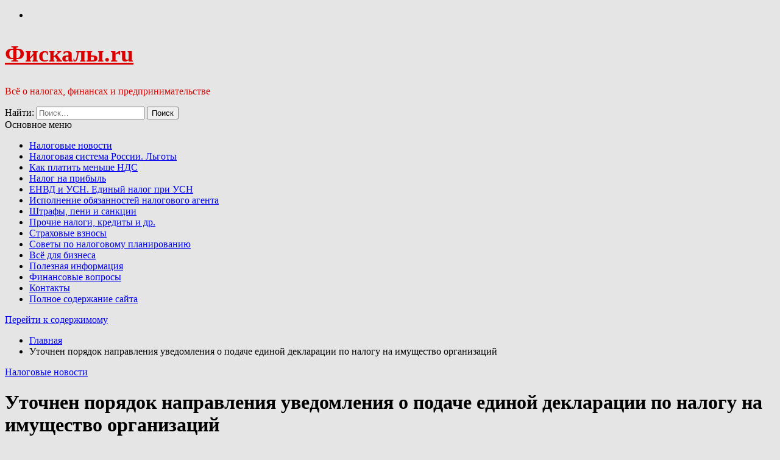

--- FILE ---
content_type: text/html; charset=UTF-8
request_url: https://fiscali.ru/ytochnen-poriadok-napravleniia-yvedomleniia-o-podache-edinoi-deklaracii-po-nalogy-na-imyshestvo-organizacii.html
body_size: 15433
content:
    <!doctype html>
<html lang="ru-RU">
    <head>
        <meta name="viewport" content="width=device-width, initial-scale=1">
        <meta name="rp15a10a34a7da4f97b068df869f48913e" content="878edcee46154253d8ff66aa8a2aa217" />
        <link rel="profile" href="https://gmpg.org/xfn/11">
                <style type="text/css">
                        .aside-panel .site-title a,
            .aside-panel .site-description {
                color: #db0000;
            }

                        html body,
            body button,
            body input,
            body select,
            body optgroup,
            body textarea {
                color: #000;
            }

                        body .trigger-icon .icon-bar {
                background: #000;
            }

                        body .site .inner-banner .header-image-overlay {
                background: #000;
            }

                        body .mailchimp-bgcolor {
                background: #000;
            }

                        body .site-title {
                font-size: 38px !important;
            }

                    </style>
        <meta name='robots' content='index, follow, max-image-preview:large, max-snippet:-1, max-video-preview:-1' />

	<!-- This site is optimized with the Yoast SEO plugin v21.5 - https://yoast.com/wordpress/plugins/seo/ -->
	<title>Уточнен порядок направления уведомления о подаче единой декларации по налогу на имущество организаций</title>
	<link rel="canonical" href="https://fiscali.ru/ytochnen-poriadok-napravleniia-yvedomleniia-o-podache-edinoi-deklaracii-po-nalogy-na-imyshestvo-organizacii.html" />
	<meta property="og:locale" content="ru_RU" />
	<meta property="og:type" content="article" />
	<meta property="og:title" content="Уточнен порядок направления уведомления о подаче единой декларации по налогу на имущество организаций" />
	<meta property="og:description" content="ФНС России опубликовала письмо с разъяснениями о порядке направления уведомления о подаче налоговой декларации по налогу на имущество организаций (письмо" />
	<meta property="og:url" content="https://fiscali.ru/ytochnen-poriadok-napravleniia-yvedomleniia-o-podache-edinoi-deklaracii-po-nalogy-na-imyshestvo-organizacii.html" />
	<meta property="og:site_name" content="Фискалы.ru" />
	<meta property="article:published_time" content="2020-02-01T02:23:19+00:00" />
	<meta name="author" content="Antonov" />
	<meta name="twitter:label1" content="Написано автором" />
	<meta name="twitter:data1" content="Antonov" />
	<script type="application/ld+json" class="yoast-schema-graph">{"@context":"https://schema.org","@graph":[{"@type":"WebPage","@id":"https://fiscali.ru/ytochnen-poriadok-napravleniia-yvedomleniia-o-podache-edinoi-deklaracii-po-nalogy-na-imyshestvo-organizacii.html","url":"https://fiscali.ru/ytochnen-poriadok-napravleniia-yvedomleniia-o-podache-edinoi-deklaracii-po-nalogy-na-imyshestvo-organizacii.html","name":"Уточнен порядок направления уведомления о подаче единой декларации по налогу на имущество организаций","isPartOf":{"@id":"https://fiscali.ru/#website"},"datePublished":"2020-02-01T02:23:19+00:00","dateModified":"2020-02-01T02:23:19+00:00","author":{"@id":"https://fiscali.ru/#/schema/person/f09f70d2c30dd9197d4b44a94ebe0e07"},"breadcrumb":{"@id":"https://fiscali.ru/ytochnen-poriadok-napravleniia-yvedomleniia-o-podache-edinoi-deklaracii-po-nalogy-na-imyshestvo-organizacii.html#breadcrumb"},"inLanguage":"ru-RU","potentialAction":[{"@type":"ReadAction","target":["https://fiscali.ru/ytochnen-poriadok-napravleniia-yvedomleniia-o-podache-edinoi-deklaracii-po-nalogy-na-imyshestvo-organizacii.html"]}]},{"@type":"BreadcrumbList","@id":"https://fiscali.ru/ytochnen-poriadok-napravleniia-yvedomleniia-o-podache-edinoi-deklaracii-po-nalogy-na-imyshestvo-organizacii.html#breadcrumb","itemListElement":[{"@type":"ListItem","position":1,"name":"Главное меню","item":"https://fiscali.ru/"},{"@type":"ListItem","position":2,"name":"Уточнен порядок направления уведомления о подаче единой декларации по налогу на имущество организаций"}]},{"@type":"WebSite","@id":"https://fiscali.ru/#website","url":"https://fiscali.ru/","name":"Фискалы.ru","description":"Всё о налогах, финансах и предпринимательстве","potentialAction":[{"@type":"SearchAction","target":{"@type":"EntryPoint","urlTemplate":"https://fiscali.ru/?s={search_term_string}"},"query-input":"required name=search_term_string"}],"inLanguage":"ru-RU"},{"@type":"Person","@id":"https://fiscali.ru/#/schema/person/f09f70d2c30dd9197d4b44a94ebe0e07","name":"Antonov","image":{"@type":"ImageObject","inLanguage":"ru-RU","@id":"https://fiscali.ru/#/schema/person/image/","url":"https://secure.gravatar.com/avatar/c4dfd9e73b4388786417d83dc7786f5f?s=96&d=monsterid&r=g","contentUrl":"https://secure.gravatar.com/avatar/c4dfd9e73b4388786417d83dc7786f5f?s=96&d=monsterid&r=g","caption":"Antonov"}}]}</script>
	<!-- / Yoast SEO plugin. -->


<link rel='dns-prefetch' href='//fonts.googleapis.com' />
<link rel="alternate" type="application/rss+xml" title="Фискалы.ru &raquo; Лента" href="https://fiscali.ru/feed" />
<link rel="alternate" type="application/rss+xml" title="Фискалы.ru &raquo; Лента комментариев" href="https://fiscali.ru/comments/feed" />
<script type="text/javascript">
/* <![CDATA[ */
window._wpemojiSettings = {"baseUrl":"https:\/\/s.w.org\/images\/core\/emoji\/14.0.0\/72x72\/","ext":".png","svgUrl":"https:\/\/s.w.org\/images\/core\/emoji\/14.0.0\/svg\/","svgExt":".svg","source":{"concatemoji":"https:\/\/fiscali.ru\/wp-includes\/js\/wp-emoji-release.min.js?ver=6.4.7"}};
/*! This file is auto-generated */
!function(i,n){var o,s,e;function c(e){try{var t={supportTests:e,timestamp:(new Date).valueOf()};sessionStorage.setItem(o,JSON.stringify(t))}catch(e){}}function p(e,t,n){e.clearRect(0,0,e.canvas.width,e.canvas.height),e.fillText(t,0,0);var t=new Uint32Array(e.getImageData(0,0,e.canvas.width,e.canvas.height).data),r=(e.clearRect(0,0,e.canvas.width,e.canvas.height),e.fillText(n,0,0),new Uint32Array(e.getImageData(0,0,e.canvas.width,e.canvas.height).data));return t.every(function(e,t){return e===r[t]})}function u(e,t,n){switch(t){case"flag":return n(e,"\ud83c\udff3\ufe0f\u200d\u26a7\ufe0f","\ud83c\udff3\ufe0f\u200b\u26a7\ufe0f")?!1:!n(e,"\ud83c\uddfa\ud83c\uddf3","\ud83c\uddfa\u200b\ud83c\uddf3")&&!n(e,"\ud83c\udff4\udb40\udc67\udb40\udc62\udb40\udc65\udb40\udc6e\udb40\udc67\udb40\udc7f","\ud83c\udff4\u200b\udb40\udc67\u200b\udb40\udc62\u200b\udb40\udc65\u200b\udb40\udc6e\u200b\udb40\udc67\u200b\udb40\udc7f");case"emoji":return!n(e,"\ud83e\udef1\ud83c\udffb\u200d\ud83e\udef2\ud83c\udfff","\ud83e\udef1\ud83c\udffb\u200b\ud83e\udef2\ud83c\udfff")}return!1}function f(e,t,n){var r="undefined"!=typeof WorkerGlobalScope&&self instanceof WorkerGlobalScope?new OffscreenCanvas(300,150):i.createElement("canvas"),a=r.getContext("2d",{willReadFrequently:!0}),o=(a.textBaseline="top",a.font="600 32px Arial",{});return e.forEach(function(e){o[e]=t(a,e,n)}),o}function t(e){var t=i.createElement("script");t.src=e,t.defer=!0,i.head.appendChild(t)}"undefined"!=typeof Promise&&(o="wpEmojiSettingsSupports",s=["flag","emoji"],n.supports={everything:!0,everythingExceptFlag:!0},e=new Promise(function(e){i.addEventListener("DOMContentLoaded",e,{once:!0})}),new Promise(function(t){var n=function(){try{var e=JSON.parse(sessionStorage.getItem(o));if("object"==typeof e&&"number"==typeof e.timestamp&&(new Date).valueOf()<e.timestamp+604800&&"object"==typeof e.supportTests)return e.supportTests}catch(e){}return null}();if(!n){if("undefined"!=typeof Worker&&"undefined"!=typeof OffscreenCanvas&&"undefined"!=typeof URL&&URL.createObjectURL&&"undefined"!=typeof Blob)try{var e="postMessage("+f.toString()+"("+[JSON.stringify(s),u.toString(),p.toString()].join(",")+"));",r=new Blob([e],{type:"text/javascript"}),a=new Worker(URL.createObjectURL(r),{name:"wpTestEmojiSupports"});return void(a.onmessage=function(e){c(n=e.data),a.terminate(),t(n)})}catch(e){}c(n=f(s,u,p))}t(n)}).then(function(e){for(var t in e)n.supports[t]=e[t],n.supports.everything=n.supports.everything&&n.supports[t],"flag"!==t&&(n.supports.everythingExceptFlag=n.supports.everythingExceptFlag&&n.supports[t]);n.supports.everythingExceptFlag=n.supports.everythingExceptFlag&&!n.supports.flag,n.DOMReady=!1,n.readyCallback=function(){n.DOMReady=!0}}).then(function(){return e}).then(function(){var e;n.supports.everything||(n.readyCallback(),(e=n.source||{}).concatemoji?t(e.concatemoji):e.wpemoji&&e.twemoji&&(t(e.twemoji),t(e.wpemoji)))}))}((window,document),window._wpemojiSettings);
/* ]]> */
</script>
<style id='wp-emoji-styles-inline-css' type='text/css'>

	img.wp-smiley, img.emoji {
		display: inline !important;
		border: none !important;
		box-shadow: none !important;
		height: 1em !important;
		width: 1em !important;
		margin: 0 0.07em !important;
		vertical-align: -0.1em !important;
		background: none !important;
		padding: 0 !important;
	}
</style>
<link rel='stylesheet' id='wp-block-library-css' href='https://fiscali.ru/wp-includes/css/dist/block-library/style.min.css?ver=6.4.7' type='text/css' media='all' />
<style id='classic-theme-styles-inline-css' type='text/css'>
/*! This file is auto-generated */
.wp-block-button__link{color:#fff;background-color:#32373c;border-radius:9999px;box-shadow:none;text-decoration:none;padding:calc(.667em + 2px) calc(1.333em + 2px);font-size:1.125em}.wp-block-file__button{background:#32373c;color:#fff;text-decoration:none}
</style>
<style id='global-styles-inline-css' type='text/css'>
body{--wp--preset--color--black: #000000;--wp--preset--color--cyan-bluish-gray: #abb8c3;--wp--preset--color--white: #ffffff;--wp--preset--color--pale-pink: #f78da7;--wp--preset--color--vivid-red: #cf2e2e;--wp--preset--color--luminous-vivid-orange: #ff6900;--wp--preset--color--luminous-vivid-amber: #fcb900;--wp--preset--color--light-green-cyan: #7bdcb5;--wp--preset--color--vivid-green-cyan: #00d084;--wp--preset--color--pale-cyan-blue: #8ed1fc;--wp--preset--color--vivid-cyan-blue: #0693e3;--wp--preset--color--vivid-purple: #9b51e0;--wp--preset--gradient--vivid-cyan-blue-to-vivid-purple: linear-gradient(135deg,rgba(6,147,227,1) 0%,rgb(155,81,224) 100%);--wp--preset--gradient--light-green-cyan-to-vivid-green-cyan: linear-gradient(135deg,rgb(122,220,180) 0%,rgb(0,208,130) 100%);--wp--preset--gradient--luminous-vivid-amber-to-luminous-vivid-orange: linear-gradient(135deg,rgba(252,185,0,1) 0%,rgba(255,105,0,1) 100%);--wp--preset--gradient--luminous-vivid-orange-to-vivid-red: linear-gradient(135deg,rgba(255,105,0,1) 0%,rgb(207,46,46) 100%);--wp--preset--gradient--very-light-gray-to-cyan-bluish-gray: linear-gradient(135deg,rgb(238,238,238) 0%,rgb(169,184,195) 100%);--wp--preset--gradient--cool-to-warm-spectrum: linear-gradient(135deg,rgb(74,234,220) 0%,rgb(151,120,209) 20%,rgb(207,42,186) 40%,rgb(238,44,130) 60%,rgb(251,105,98) 80%,rgb(254,248,76) 100%);--wp--preset--gradient--blush-light-purple: linear-gradient(135deg,rgb(255,206,236) 0%,rgb(152,150,240) 100%);--wp--preset--gradient--blush-bordeaux: linear-gradient(135deg,rgb(254,205,165) 0%,rgb(254,45,45) 50%,rgb(107,0,62) 100%);--wp--preset--gradient--luminous-dusk: linear-gradient(135deg,rgb(255,203,112) 0%,rgb(199,81,192) 50%,rgb(65,88,208) 100%);--wp--preset--gradient--pale-ocean: linear-gradient(135deg,rgb(255,245,203) 0%,rgb(182,227,212) 50%,rgb(51,167,181) 100%);--wp--preset--gradient--electric-grass: linear-gradient(135deg,rgb(202,248,128) 0%,rgb(113,206,126) 100%);--wp--preset--gradient--midnight: linear-gradient(135deg,rgb(2,3,129) 0%,rgb(40,116,252) 100%);--wp--preset--font-size--small: 13px;--wp--preset--font-size--medium: 20px;--wp--preset--font-size--large: 36px;--wp--preset--font-size--x-large: 42px;--wp--preset--spacing--20: 0.44rem;--wp--preset--spacing--30: 0.67rem;--wp--preset--spacing--40: 1rem;--wp--preset--spacing--50: 1.5rem;--wp--preset--spacing--60: 2.25rem;--wp--preset--spacing--70: 3.38rem;--wp--preset--spacing--80: 5.06rem;--wp--preset--shadow--natural: 6px 6px 9px rgba(0, 0, 0, 0.2);--wp--preset--shadow--deep: 12px 12px 50px rgba(0, 0, 0, 0.4);--wp--preset--shadow--sharp: 6px 6px 0px rgba(0, 0, 0, 0.2);--wp--preset--shadow--outlined: 6px 6px 0px -3px rgba(255, 255, 255, 1), 6px 6px rgba(0, 0, 0, 1);--wp--preset--shadow--crisp: 6px 6px 0px rgba(0, 0, 0, 1);}:where(.is-layout-flex){gap: 0.5em;}:where(.is-layout-grid){gap: 0.5em;}body .is-layout-flow > .alignleft{float: left;margin-inline-start: 0;margin-inline-end: 2em;}body .is-layout-flow > .alignright{float: right;margin-inline-start: 2em;margin-inline-end: 0;}body .is-layout-flow > .aligncenter{margin-left: auto !important;margin-right: auto !important;}body .is-layout-constrained > .alignleft{float: left;margin-inline-start: 0;margin-inline-end: 2em;}body .is-layout-constrained > .alignright{float: right;margin-inline-start: 2em;margin-inline-end: 0;}body .is-layout-constrained > .aligncenter{margin-left: auto !important;margin-right: auto !important;}body .is-layout-constrained > :where(:not(.alignleft):not(.alignright):not(.alignfull)){max-width: var(--wp--style--global--content-size);margin-left: auto !important;margin-right: auto !important;}body .is-layout-constrained > .alignwide{max-width: var(--wp--style--global--wide-size);}body .is-layout-flex{display: flex;}body .is-layout-flex{flex-wrap: wrap;align-items: center;}body .is-layout-flex > *{margin: 0;}body .is-layout-grid{display: grid;}body .is-layout-grid > *{margin: 0;}:where(.wp-block-columns.is-layout-flex){gap: 2em;}:where(.wp-block-columns.is-layout-grid){gap: 2em;}:where(.wp-block-post-template.is-layout-flex){gap: 1.25em;}:where(.wp-block-post-template.is-layout-grid){gap: 1.25em;}.has-black-color{color: var(--wp--preset--color--black) !important;}.has-cyan-bluish-gray-color{color: var(--wp--preset--color--cyan-bluish-gray) !important;}.has-white-color{color: var(--wp--preset--color--white) !important;}.has-pale-pink-color{color: var(--wp--preset--color--pale-pink) !important;}.has-vivid-red-color{color: var(--wp--preset--color--vivid-red) !important;}.has-luminous-vivid-orange-color{color: var(--wp--preset--color--luminous-vivid-orange) !important;}.has-luminous-vivid-amber-color{color: var(--wp--preset--color--luminous-vivid-amber) !important;}.has-light-green-cyan-color{color: var(--wp--preset--color--light-green-cyan) !important;}.has-vivid-green-cyan-color{color: var(--wp--preset--color--vivid-green-cyan) !important;}.has-pale-cyan-blue-color{color: var(--wp--preset--color--pale-cyan-blue) !important;}.has-vivid-cyan-blue-color{color: var(--wp--preset--color--vivid-cyan-blue) !important;}.has-vivid-purple-color{color: var(--wp--preset--color--vivid-purple) !important;}.has-black-background-color{background-color: var(--wp--preset--color--black) !important;}.has-cyan-bluish-gray-background-color{background-color: var(--wp--preset--color--cyan-bluish-gray) !important;}.has-white-background-color{background-color: var(--wp--preset--color--white) !important;}.has-pale-pink-background-color{background-color: var(--wp--preset--color--pale-pink) !important;}.has-vivid-red-background-color{background-color: var(--wp--preset--color--vivid-red) !important;}.has-luminous-vivid-orange-background-color{background-color: var(--wp--preset--color--luminous-vivid-orange) !important;}.has-luminous-vivid-amber-background-color{background-color: var(--wp--preset--color--luminous-vivid-amber) !important;}.has-light-green-cyan-background-color{background-color: var(--wp--preset--color--light-green-cyan) !important;}.has-vivid-green-cyan-background-color{background-color: var(--wp--preset--color--vivid-green-cyan) !important;}.has-pale-cyan-blue-background-color{background-color: var(--wp--preset--color--pale-cyan-blue) !important;}.has-vivid-cyan-blue-background-color{background-color: var(--wp--preset--color--vivid-cyan-blue) !important;}.has-vivid-purple-background-color{background-color: var(--wp--preset--color--vivid-purple) !important;}.has-black-border-color{border-color: var(--wp--preset--color--black) !important;}.has-cyan-bluish-gray-border-color{border-color: var(--wp--preset--color--cyan-bluish-gray) !important;}.has-white-border-color{border-color: var(--wp--preset--color--white) !important;}.has-pale-pink-border-color{border-color: var(--wp--preset--color--pale-pink) !important;}.has-vivid-red-border-color{border-color: var(--wp--preset--color--vivid-red) !important;}.has-luminous-vivid-orange-border-color{border-color: var(--wp--preset--color--luminous-vivid-orange) !important;}.has-luminous-vivid-amber-border-color{border-color: var(--wp--preset--color--luminous-vivid-amber) !important;}.has-light-green-cyan-border-color{border-color: var(--wp--preset--color--light-green-cyan) !important;}.has-vivid-green-cyan-border-color{border-color: var(--wp--preset--color--vivid-green-cyan) !important;}.has-pale-cyan-blue-border-color{border-color: var(--wp--preset--color--pale-cyan-blue) !important;}.has-vivid-cyan-blue-border-color{border-color: var(--wp--preset--color--vivid-cyan-blue) !important;}.has-vivid-purple-border-color{border-color: var(--wp--preset--color--vivid-purple) !important;}.has-vivid-cyan-blue-to-vivid-purple-gradient-background{background: var(--wp--preset--gradient--vivid-cyan-blue-to-vivid-purple) !important;}.has-light-green-cyan-to-vivid-green-cyan-gradient-background{background: var(--wp--preset--gradient--light-green-cyan-to-vivid-green-cyan) !important;}.has-luminous-vivid-amber-to-luminous-vivid-orange-gradient-background{background: var(--wp--preset--gradient--luminous-vivid-amber-to-luminous-vivid-orange) !important;}.has-luminous-vivid-orange-to-vivid-red-gradient-background{background: var(--wp--preset--gradient--luminous-vivid-orange-to-vivid-red) !important;}.has-very-light-gray-to-cyan-bluish-gray-gradient-background{background: var(--wp--preset--gradient--very-light-gray-to-cyan-bluish-gray) !important;}.has-cool-to-warm-spectrum-gradient-background{background: var(--wp--preset--gradient--cool-to-warm-spectrum) !important;}.has-blush-light-purple-gradient-background{background: var(--wp--preset--gradient--blush-light-purple) !important;}.has-blush-bordeaux-gradient-background{background: var(--wp--preset--gradient--blush-bordeaux) !important;}.has-luminous-dusk-gradient-background{background: var(--wp--preset--gradient--luminous-dusk) !important;}.has-pale-ocean-gradient-background{background: var(--wp--preset--gradient--pale-ocean) !important;}.has-electric-grass-gradient-background{background: var(--wp--preset--gradient--electric-grass) !important;}.has-midnight-gradient-background{background: var(--wp--preset--gradient--midnight) !important;}.has-small-font-size{font-size: var(--wp--preset--font-size--small) !important;}.has-medium-font-size{font-size: var(--wp--preset--font-size--medium) !important;}.has-large-font-size{font-size: var(--wp--preset--font-size--large) !important;}.has-x-large-font-size{font-size: var(--wp--preset--font-size--x-large) !important;}
.wp-block-navigation a:where(:not(.wp-element-button)){color: inherit;}
:where(.wp-block-post-template.is-layout-flex){gap: 1.25em;}:where(.wp-block-post-template.is-layout-grid){gap: 1.25em;}
:where(.wp-block-columns.is-layout-flex){gap: 2em;}:where(.wp-block-columns.is-layout-grid){gap: 2em;}
.wp-block-pullquote{font-size: 1.5em;line-height: 1.6;}
</style>
<link rel='stylesheet' id='contact-form-7-css' href='https://fiscali.ru/wp-content/plugins/contact-form-7/includes/css/styles.css?ver=5.9.7' type='text/css' media='all' />
<link rel='stylesheet' id='crp-style-rounded-thumbs-css' href='https://fiscali.ru/wp-content/plugins/contextual-related-posts/css/rounded-thumbs.min.css?ver=3.5.2' type='text/css' media='all' />
<style id='crp-style-rounded-thumbs-inline-css' type='text/css'>

			.crp_related.crp-rounded-thumbs a {
				width: 150px;
                height: 150px;
				text-decoration: none;
			}
			.crp_related.crp-rounded-thumbs img {
				max-width: 150px;
				margin: auto;
			}
			.crp_related.crp-rounded-thumbs .crp_title {
				width: 100%;
			}
			
</style>
<link rel='stylesheet' id='ionicons-css' href='https://fiscali.ru/wp-content/themes/minimal-blocks/assets/lib/ionicons/css/ionicons.min.css?ver=6.4.7' type='text/css' media='all' />
<link rel='stylesheet' id='bootstrap-css' href='https://fiscali.ru/wp-content/themes/minimal-blocks/assets/lib/bootstrap/css/bootstrap.min.css?ver=6.4.7' type='text/css' media='all' />
<link rel='stylesheet' id='magnific-popup-css' href='https://fiscali.ru/wp-content/themes/minimal-blocks/assets/lib/magnific-popup/magnific-popup.css?ver=6.4.7' type='text/css' media='all' />
<link rel='stylesheet' id='slick-css' href='https://fiscali.ru/wp-content/themes/minimal-blocks/assets/lib/slick/css/slick.min.css?ver=6.4.7' type='text/css' media='all' />
<link rel='stylesheet' id='perfect-scrollbar-css' href='https://fiscali.ru/wp-content/themes/minimal-blocks/assets/lib/perfect-scrollbar/css/perfect-scrollbar.css?ver=6.4.7' type='text/css' media='all' />
<link rel='stylesheet' id='sidr-nav-css' href='https://fiscali.ru/wp-content/themes/minimal-blocks/assets/lib/sidr/css/jquery.sidr.css?ver=6.4.7' type='text/css' media='all' />
<link rel='stylesheet' id='mediaelement-css' href='https://fiscali.ru/wp-includes/js/mediaelement/mediaelementplayer-legacy.min.css?ver=4.2.17' type='text/css' media='all' />
<link rel='stylesheet' id='wp-mediaelement-css' href='https://fiscali.ru/wp-includes/js/mediaelement/wp-mediaelement.min.css?ver=6.4.7' type='text/css' media='all' />
<link rel='stylesheet' id='minimal-blocks-style-css' href='https://fiscali.ru/wp-content/themes/minimal-blocks/style.css?ver=6.4.7' type='text/css' media='all' />
<link rel='stylesheet' id='minimal-blocks-google-fonts-css' href='https://fonts.googleapis.com/css?family=Source%20Sans%20Pro:300,400,400i,700,700i|Oswald:400,300,700|Playfair%20Display:400,400i,700,700i' type='text/css' media='all' />
<script type="text/javascript" src="https://fiscali.ru/wp-includes/js/jquery/jquery.min.js?ver=3.7.1" id="jquery-core-js"></script>
<script type="text/javascript" src="https://fiscali.ru/wp-includes/js/jquery/jquery-migrate.min.js?ver=3.4.1" id="jquery-migrate-js"></script>
<link rel="https://api.w.org/" href="https://fiscali.ru/wp-json/" /><link rel="alternate" type="application/json" href="https://fiscali.ru/wp-json/wp/v2/posts/1076" /><link rel="EditURI" type="application/rsd+xml" title="RSD" href="https://fiscali.ru/xmlrpc.php?rsd" />
<meta name="generator" content="WordPress 6.4.7" />
<link rel='shortlink' href='https://fiscali.ru/?p=1076' />
<link rel="alternate" type="application/json+oembed" href="https://fiscali.ru/wp-json/oembed/1.0/embed?url=https%3A%2F%2Ffiscali.ru%2Fytochnen-poriadok-napravleniia-yvedomleniia-o-podache-edinoi-deklaracii-po-nalogy-na-imyshestvo-organizacii.html" />
<link rel="alternate" type="text/xml+oembed" href="https://fiscali.ru/wp-json/oembed/1.0/embed?url=https%3A%2F%2Ffiscali.ru%2Fytochnen-poriadok-napravleniia-yvedomleniia-o-podache-edinoi-deklaracii-po-nalogy-na-imyshestvo-organizacii.html&#038;format=xml" />
<style type="text/css" id="custom-background-css">
body.custom-background { background-color: #e5e5e5; }
</style>
	<link rel="icon" href="https://fiscali.ru/wp-content/uploads/2020/01/cropped-favicon-32x32.png" sizes="32x32" />
<link rel="icon" href="https://fiscali.ru/wp-content/uploads/2020/01/cropped-favicon-192x192.png" sizes="192x192" />
<link rel="apple-touch-icon" href="https://fiscali.ru/wp-content/uploads/2020/01/cropped-favicon-180x180.png" />
<meta name="msapplication-TileImage" content="https://fiscali.ru/wp-content/uploads/2020/01/cropped-favicon-270x270.png" />
    </head>
<body data-rsssl=1 class="post-template-default single single-post postid-1076 single-format-standard custom-background extended-menu no-sidebar">

<div class="preloader" style="display:none">
    <ul class="loader-spinner">
        <li></li>
        <li></li>
        <li></li>
        <li></li>
    </ul>
</div>


<aside id="thememattic-aside" class="aside-panel">
    <div class="menu-mobile">
        <div class="trigger-nav">
            <div class="trigger-icon nav-toogle menu-mobile-toogle">
                <a class="trigger-icon" href="#">
                    <span class="icon-bar top"></span>
                    <span class="icon-bar middle"></span>
                    <span class="icon-bar bottom"></span>
                </a>
            </div>
        </div>
        <div class="trigger-nav-right">
            <ul class="nav-right-options">
                <li>
                    <a class="site-logo site-logo-mobile" href="https://fiscali.ru">
                        <i class="thememattic-icon ion-ios-home-outline"></i>
                    </a>
                </li>
            </ul>
        </div>
    </div>

    <div class="aside-menu">
        <div class="nav-panel">
            <div class="trigger-nav">
                <div class="trigger-icon trigger-icon-wraper nav-toogle nav-panel-toogle">
                    <a class="trigger-icon" href="#">
                        <span class="icon-bar top"></span>
                        <span class="icon-bar middle"></span>
                        <span class="icon-bar bottom"></span>
                    </a>
                </div>
            </div>
            <div class="asidepanel-icon">
                                

            </div>
        </div>
        <div class="menu-panel">
            <div class="menu-panel-wrapper">
                <div class="site-branding">
                                            <h1 class="site-title">
                            <a href="https://fiscali.ru/" rel="home">Фискалы.ru</a>
                        </h1>

                                            <p class="site-description">
                            Всё о налогах, финансах и предпринимательстве                        </p>
                                    </div>

                <div class="site-branding-hr"></div>

                <div class="search-bar">
                    <form role="search" method="get" class="search-form" action="https://fiscali.ru/">
				<label>
					<span class="screen-reader-text">Найти:</span>
					<input type="search" class="search-field" placeholder="Поиск&hellip;" value="" name="s" />
				</label>
				<input type="submit" class="search-submit" value="Поиск" />
			</form>                </div>

                <div class="thememattic-navigation">
                    <nav id="site-navigation" class="main-navigation">
                            <span class="toggle-menu" aria-controls="primary-menu" aria-expanded="false">
                                 <span class="screen-reader-text">
                                    Основное меню                                </span>
                                <i class="ham"></i>
                            </span>
                        <div class="menu-wrapper"><ul id="primary-menu" class="menu"><li id="menu-item-989" class="menu-item menu-item-type-taxonomy menu-item-object-category current-post-ancestor current-menu-parent current-post-parent menu-item-989"><a href="https://fiscali.ru/nalogovyie-novosti">Налоговые новости</a></li>
<li id="menu-item-405" class="menu-item menu-item-type-taxonomy menu-item-object-category menu-item-405"><a href="https://fiscali.ru/nalogovaya-sistema-rossii">Налоговая система России. Льготы</a></li>
<li id="menu-item-352" class="menu-item menu-item-type-taxonomy menu-item-object-category menu-item-352"><a href="https://fiscali.ru/nalog-na-dobavlennuyu-stoimost">Как платить меньше НДС</a></li>
<li id="menu-item-353" class="menu-item menu-item-type-taxonomy menu-item-object-category menu-item-353"><a href="https://fiscali.ru/nalog-na-pribyl">Налог на прибыль</a></li>
<li id="menu-item-349" class="menu-item menu-item-type-taxonomy menu-item-object-category menu-item-349"><a href="https://fiscali.ru/edinyj-nalog-pri-usn">ЕНВД и УСН. Единый налог при УСН</a></li>
<li id="menu-item-350" class="menu-item menu-item-type-taxonomy menu-item-object-category menu-item-350"><a href="https://fiscali.ru/ispolnenie-obyazannostej-nalogovogo-agenta">Исполнение обязанностей налогового агента</a></li>
<li id="menu-item-351" class="menu-item menu-item-type-taxonomy menu-item-object-category menu-item-351"><a href="https://fiscali.ru/lyubye-nalogi-i-sankcii">Штрафы, пени и санкции</a></li>
<li id="menu-item-355" class="menu-item menu-item-type-taxonomy menu-item-object-category menu-item-355"><a href="https://fiscali.ru/prochie-nalogi">Прочие налоги, кредиты и др.</a></li>
<li id="menu-item-357" class="menu-item menu-item-type-taxonomy menu-item-object-category menu-item-357"><a href="https://fiscali.ru/straxovye-vznosy">Страховые взносы</a></li>
<li id="menu-item-356" class="menu-item menu-item-type-taxonomy menu-item-object-category menu-item-356"><a href="https://fiscali.ru/sovety-po-nalogovomu-planirovaniyu">Советы по налоговому планированию</a></li>
<li id="menu-item-986" class="menu-item menu-item-type-taxonomy menu-item-object-category menu-item-986"><a href="https://fiscali.ru/vse-dlya-biznesa">Всё для бизнеса</a></li>
<li id="menu-item-985" class="menu-item menu-item-type-taxonomy menu-item-object-category menu-item-985"><a href="https://fiscali.ru/poleznyie-obzoryi">Полезная информация</a></li>
<li id="menu-item-987" class="menu-item menu-item-type-taxonomy menu-item-object-category menu-item-987"><a href="https://fiscali.ru/finansyi">Финансовые вопросы</a></li>
<li id="menu-item-358" class="menu-item menu-item-type-post_type menu-item-object-page menu-item-358"><a href="https://fiscali.ru/kontaktyi">Контакты</a></li>
<li id="menu-item-359" class="menu-item menu-item-type-post_type menu-item-object-page menu-item-359"><a href="https://fiscali.ru/sitemap">Полное содержание сайта</a></li>
</ul></div>                    </nav>

                                    </div>
            </div>
        </div>
    </div>
</aside>



<div id="page" class="site">
    <a class="skip-link screen-reader-text" href="#content">Перейти к содержимому</a>

    <div id="content" class="site-content">
                        <header class="inner-banner "  >
                            <div class="thememattic-breadcrumb">
                    <div class="tm-wrapper">
                        <div role="navigation" aria-label="Навигация по сайту" class="breadcrumb-trail breadcrumbs" itemprop="breadcrumb"><ul class="trail-items" itemscope itemtype="http://schema.org/BreadcrumbList"><meta name="numberOfItems" content="2" /><meta name="itemListOrder" content="Ascending" /><li itemprop="itemListElement" itemscope itemtype="http://schema.org/ListItem" class="trail-item trail-begin"><a href="https://fiscali.ru" rel="home"><span itemprop="name">Главная</span></a><meta itemprop="position" content="1" /></li><li itemprop="itemListElement" itemscope itemtype="http://schema.org/ListItem" class="trail-item trail-end"><span itemprop="name">Уточнен порядок направления уведомления о подаче единой декларации по налогу на имущество организаций</span><meta itemprop="position" content="2" /></li></ul></div>                    </div>
                </div>
                <div class="thememattic-header">
                    <div class="tm-wrapper">
                        <div class="meta-categories-1">
                            <span class='entry-meta meta-categories'><a href="https://fiscali.ru/nalogovyie-novosti" rel="category tag">Налоговые новости</a></span>                        </div>
                        <h1 class="entry-title">Уточнен порядок направления уведомления о подаче единой декларации по налогу на имущество организаций</h1>                                                    <div class="entry-header">
                                <div class="meta-group">
                                     <span class="entry-meta post-author">
                                        <span class="author-avatar">
                                            <img src="https://secure.gravatar.com/avatar/c4dfd9e73b4388786417d83dc7786f5f?s=96&d=monsterid&r=g">
                                        </span>
                                        <a href="https://fiscali.ru/author/telderi">
                                            Antonov                                        </a>
                                    </span>
                                    <span class="entry-meta posted-on"> <a href="https://fiscali.ru/2020/02/01" rel="bookmark"><time class="entry-date published updated" datetime="2020-02-01T06:23:19+04:00">01/02/2020</time></a></span>                                </div>
                            </div>
                                            </div>
                </div>
                                </header>
    
                <div class="content-wrapper">
            <div class="tm-wrapper">

<!-- Yandex.Metrika counter -->
<script type="text/javascript" >
   (function(m,e,t,r,i,k,a){m[i]=m[i]||function(){(m[i].a=m[i].a||[]).push(arguments)};
   m[i].l=1*new Date();k=e.createElement(t),a=e.getElementsByTagName(t)[0],k.async=1,k.src=r,a.parentNode.insertBefore(k,a)})
   (window, document, "script", "https://mc.yandex.ru/metrika/tag.js", "ym");

   ym(57071428, "init", {
        clickmap:true,
        trackLinks:true,
        accurateTrackBounce:true
   });
</script>
<noscript><div><img src="https://mc.yandex.ru/watch/57071428" style="position:absolute; left:-9999px;" alt="" /></div></noscript>
<!-- /Yandex.Metrika counter -->
	<div id="primary" class="content-area">
		<main id="main" class="site-main">

		<article id="post-1076" class="post-1076 post type-post status-publish format-standard hentry category-nalogovyie-novosti">
        <div class="single-post">
        <div class="entry-content"><p>
	 ФНС России опубликовала письмо с разъяснениями о порядке направления уведомления о подаче налоговой декларации по налогу на имущество организаций (письмо ФНС России от 29 августа 2019 г. № БС-4-21/17342).<span id="more-1076"></span>
</p>
<p>
	 Налоговым законодательством устанавливается, что организация, состоящая на учете в нескольких налоговых органах по месту нахождения принадлежащих ей объектов недвижимого имущества, налоговая база по которым определяется как их среднегодовая стоимость, на территории субъекта РФ, может представлять налоговую декларацию по налогу в отношении всех таких объектов недвижимого имущества в один из указанных налоговых органов по своему выбору. При этом она обязана будет уведомить об этом налоговую инспекцию по субъекту (подп. 1.1 ст. 386 Налогового кодекса). Напомним, что такие нормы будут применяться начиная с налогового периода 2020 года (п. 20 Федерального закона от 15 апреля 2019 г. № 63-ФЗ).
</p>
<p>
	 Такое уведомление (форма утв. приказом ФНС России от 19 июня 2019 г. № ММВ-7-21/311@) нужно представить в выбранную налоговую инспекцию до 1 марта года, являющегося налоговым периодом, в котором применяется предусмотренный порядок представления налоговой декларации. Подавать документ нужно будет ежегодно. При этом нормами не предусмотрена возможность изменения выбранного налогоплательщиком порядка представления налоговой декларации в течение налогового периода.
</p>
<p>
	 При этом налоговая служба напоминает, что в связи с изданием письма ФНС России от 12 июля 2019 г. № БС-4-21/13701 отменяется действие п. 2 разъяснений (рекомендаций) по вопросам представления налоговой отчетности по налогу, начиная с налогового периода 2019 года, прилагаемых к письму ФНС России от 21 ноября 2018 № БС-4-21/22551@, а также приложения к вышеуказанным разъяснениям (рекомендациям) по вопросам представления налоговой отчетности по налогу, начиная с налогового периода 2019&nbsp;года.
</p>
</td>
</tr>
</table>
<p></p></p>
<div class="crp_related     crp-text-only"><h2>Related Posts:</h2><ul><li><a href="https://fiscali.ru/ytverjdena-forma-yvedomleniia-o-poriadke-predstavleniia-nalogovoi-deklaracii-po-nalogy-na-imyshestvo-organizacii.html"     class="crp_link post-1439"><span class="crp_title">Утверждена форма уведомления о порядке представления&hellip;</span></a></li><li><a href="https://fiscali.ru/oshibki-iz-za-kotoryh-yvedomlenie-o-edinoi-otchetnosti-po-nalogy-na-imyshestvo-v-2020-gody-ne-bydet-priniato-nalogovoi-inspekciei.html"     class="crp_link post-1192"><span class="crp_title">Ошибки, из-за которых уведомление о единой&hellip;</span></a></li><li><a href="https://fiscali.ru/fns-rossii-podgotovila-rekomendacii-o-edinoi-otchetnosti-po-nalogy-na-imyshestvo-v-2020-gody.html"     class="crp_link post-1241"><span class="crp_title">ФНС России подготовила рекомендации о единой&hellip;</span></a></li><li><a href="https://fiscali.ru/kakoi-period-ykazyvat-v-yvedomlenii-o-predstavlenii-edinoi-otchetnosti-po-nalogy-na-imyshestvo.html"     class="crp_link post-1237"><span class="crp_title">Какой период указывать в уведомлении о представлении&hellip;</span></a></li><li><a href="https://fiscali.ru/ytverjdena-novaia-forma-deklaracii-po-nalogy-na-imyshestvo-organizacii.html"     class="crp_link post-1148"><span class="crp_title">Утверждена новая форма декларации по налогу на&hellip;</span></a></li><li><a href="https://fiscali.ru/fns-rossii-peresmotrela-formy-soobsheniia-o-rezyltatah-rassmotreniia-yvedomleniia-po-nalogy-na-imyshestvo.html"     class="crp_link post-1263"><span class="crp_title">ФНС России пересмотрела форму сообщения о&hellip;</span></a></li></ul><div class="crp_clear"></div></div></div>                    <footer class="entry-footer">
                <div class="entry-meta">
                                    </div>
            </footer><!-- .entry-footer -->
            </div>
</article>                        <div id="related-articles">
                                                            <div class="block-title-wrapper">
                                    <h2 class="block-title block-title-2">
                                    <span class="secondary-background">
                                         Похожие записи                                    </span>
                                    </h2>
                                </div>
                                                            <div class="related-content">
                                                                <div class="related-articles-wrapper">
                                    <div class="row row-sm">
                                        <div class="col-xs-4">
                                                                                    </div>
                                        <div class="col-xs-8">
                                            <span class='entry-meta meta-categories'><a href="https://fiscali.ru/nalogovyie-novosti" rel="category tag">Налоговые новости</a></span>                                            <div class="related-article-title">
                                                <h3 class="entry-title entry-title-medium">
                                                    <a href="https://fiscali.ru/nalogovye-eksperty-raziasnili-nekotorye-osobennosti-nachisleniia-naloga-na-imyshestvo-fizlic.html">Налоговые эксперты разъяснили некоторые особенности начисления налога на имущество физлиц</a>
                                                </h3>
                                            </div>
                                            <div class="meta-group">
                                                <span class="entry-meta post-author">
                                                    <span class="author-avatar">
                                                        <img src="https://secure.gravatar.com/avatar/c4dfd9e73b4388786417d83dc7786f5f?s=96&d=monsterid&r=g">
                                                    </span>
                                                    <a href="https://fiscali.ru/author/telderi">
                                                        Antonov                                                    </a>
                                                </span>
                                                <span class="entry-meta posted-on"> <a href="https://fiscali.ru/2020/02/04" rel="bookmark"><time class="entry-date published updated" datetime="2020-02-04T14:20:53+04:00">04/02/2020</time></a></span>                                            </div>
                                        </div>
                                    </div>
                                </div>
                                                                <div class="related-articles-wrapper">
                                    <div class="row row-sm">
                                        <div class="col-xs-4">
                                                                                    </div>
                                        <div class="col-xs-8">
                                            <span class='entry-meta meta-categories'><a href="https://fiscali.ru/nalogovyie-novosti" rel="category tag">Налоговые новости</a></span>                                            <div class="related-article-title">
                                                <h3 class="entry-title entry-title-medium">
                                                    <a href="https://fiscali.ru/minfin-rossii-raziasnil-osobennosti-vosstanovleniia-nds-po-schetam-faktyram-s-istekshim-srokom-hraneniia.html">Минфин России разъяснил особенности восстановления НДС по счетам-фактурам с истекшим сроком хранения</a>
                                                </h3>
                                            </div>
                                            <div class="meta-group">
                                                <span class="entry-meta post-author">
                                                    <span class="author-avatar">
                                                        <img src="https://secure.gravatar.com/avatar/c4dfd9e73b4388786417d83dc7786f5f?s=96&d=monsterid&r=g">
                                                    </span>
                                                    <a href="https://fiscali.ru/author/telderi">
                                                        Antonov                                                    </a>
                                                </span>
                                                <span class="entry-meta posted-on"> <a href="https://fiscali.ru/2020/02/04" rel="bookmark"><time class="entry-date published updated" datetime="2020-02-04T03:16:46+04:00">04/02/2020</time></a></span>                                            </div>
                                        </div>
                                    </div>
                                </div>
                                                                <div class="related-articles-wrapper">
                                    <div class="row row-sm">
                                        <div class="col-xs-4">
                                                                                    </div>
                                        <div class="col-xs-8">
                                            <span class='entry-meta meta-categories'><a href="https://fiscali.ru/nalogovyie-novosti" rel="category tag">Налоговые новости</a></span>                                            <div class="related-article-title">
                                                <h3 class="entry-title entry-title-medium">
                                                    <a href="https://fiscali.ru/otchityvaemsia-po-nalogy-na-imyshestvo-organizacii-po-novoi-forme.html">Отчитываемся по налогу на имущество организаций по новой форме</a>
                                                </h3>
                                            </div>
                                            <div class="meta-group">
                                                <span class="entry-meta post-author">
                                                    <span class="author-avatar">
                                                        <img src="https://secure.gravatar.com/avatar/c4dfd9e73b4388786417d83dc7786f5f?s=96&d=monsterid&r=g">
                                                    </span>
                                                    <a href="https://fiscali.ru/author/telderi">
                                                        Antonov                                                    </a>
                                                </span>
                                                <span class="entry-meta posted-on"> <a href="https://fiscali.ru/2020/02/12" rel="bookmark"><time class="entry-date published updated" datetime="2020-02-12T02:17:23+04:00">12/02/2020</time></a></span>                                            </div>
                                        </div>
                                    </div>
                                </div>
                                                            </div>
                        </div>
                    
	<nav class="navigation post-navigation" aria-label="Записи">
		<h2 class="screen-reader-text">Навигация по записям</h2>
		<div class="nav-links"><div class="nav-previous"><a href="https://fiscali.ru/vneseny-izmeneniia-v-formy-yvedomleniia-o-kontroliryemyh-sdelkah.html" rel="prev"><span class="meta-nav" aria-hidden="true">Назад</span> <span class="screen-reader-text">Предыдущая запись:</span> <span class="post-title">Внесены изменения в форму уведомления о контролируемых сделках</span></a></div><div class="nav-next"><a href="https://fiscali.ru/lica-okazyvaushie-yslygi-po-dostavke-tovarov-vprave-primeniat-npd.html" rel="next"><span class="meta-nav" aria-hidden="true">Вперед</span> <span class="screen-reader-text">Следующая запись:</span> <span class="post-title">Лица, оказывающие услуги по доставке товаров, вправе применять НПД</span></a></div></div>
	</nav>
		</main><!-- #main -->
	</div><!-- #primary -->

    </div>
</div>

<footer id="colophon" class="site-footer">
    
    <div class="footer-block">
        <div class="row row-collapse">
            <div class="col-lg-6 col-md-12" data-mh="footer-block-item">
                <div class="site-branding">
                                            <h1 class="site-title">
                            <a href="https://fiscali.ru/" rel="home">Фискалы.ru</a>
                        </h1>

                                            <p class="site-description">
                            Всё о налогах, финансах и предпринимательстве                        </p>
                                    </div>
                            </div>
            <div class="col-lg-6 col-md-12" data-mh="footer-block-item">
                            </div>
        </div>
    </div>

            <div class="site-copyright">
            <div class="tm-wrapper">
                <div class="row">
                    <div class="col-md-12 col-lg-6">
                        <span>Copyright &copy;  Все права защищены.</span>
                    </div>
                    <div class="col-md-12 col-lg-6">
                                            </div>
                </div>
            </div>
        </div>
    </footer>
</div><!--site-content-->


<svg class="svg-hidden" viewBox="0 0 310 160">
    <defs>
        <clippath id="cp_up">
            <polygon id="cp_poly_up" points="0,0 310,0 310,160" />
        </clippath>
        <clippath id="cp_down">
            <polygon id="cp_poly_down" points="0,0 0,160 310,160" />
        </clippath>
    </defs>
</svg>

</div><!--site-->
<a id="scroll-up" class="secondary-background"><i class="ion-ios-arrow-up"></i></a>
<script type="text/javascript" src="https://fiscali.ru/wp-includes/js/dist/vendor/wp-polyfill-inert.min.js?ver=3.1.2" id="wp-polyfill-inert-js"></script>
<script type="text/javascript" src="https://fiscali.ru/wp-includes/js/dist/vendor/regenerator-runtime.min.js?ver=0.14.0" id="regenerator-runtime-js"></script>
<script type="text/javascript" src="https://fiscali.ru/wp-includes/js/dist/vendor/wp-polyfill.min.js?ver=3.15.0" id="wp-polyfill-js"></script>
<script type="text/javascript" src="https://fiscali.ru/wp-includes/js/dist/hooks.min.js?ver=c6aec9a8d4e5a5d543a1" id="wp-hooks-js"></script>
<script type="text/javascript" src="https://fiscali.ru/wp-includes/js/dist/i18n.min.js?ver=7701b0c3857f914212ef" id="wp-i18n-js"></script>
<script type="text/javascript" id="wp-i18n-js-after">
/* <![CDATA[ */
wp.i18n.setLocaleData( { 'text direction\u0004ltr': [ 'ltr' ] } );
/* ]]> */
</script>
<script type="text/javascript" src="https://fiscali.ru/wp-content/plugins/contact-form-7/includes/swv/js/index.js?ver=5.9.7" id="swv-js"></script>
<script type="text/javascript" id="contact-form-7-js-extra">
/* <![CDATA[ */
var wpcf7 = {"api":{"root":"https:\/\/fiscali.ru\/wp-json\/","namespace":"contact-form-7\/v1"}};
/* ]]> */
</script>
<script type="text/javascript" id="contact-form-7-js-translations">
/* <![CDATA[ */
( function( domain, translations ) {
	var localeData = translations.locale_data[ domain ] || translations.locale_data.messages;
	localeData[""].domain = domain;
	wp.i18n.setLocaleData( localeData, domain );
} )( "contact-form-7", {"translation-revision-date":"2024-03-12 08:39:31+0000","generator":"GlotPress\/4.0.1","domain":"messages","locale_data":{"messages":{"":{"domain":"messages","plural-forms":"nplurals=3; plural=(n % 10 == 1 && n % 100 != 11) ? 0 : ((n % 10 >= 2 && n % 10 <= 4 && (n % 100 < 12 || n % 100 > 14)) ? 1 : 2);","lang":"ru"},"Error:":["\u041e\u0448\u0438\u0431\u043a\u0430:"]}},"comment":{"reference":"includes\/js\/index.js"}} );
/* ]]> */
</script>
<script type="text/javascript" src="https://fiscali.ru/wp-content/plugins/contact-form-7/includes/js/index.js?ver=5.9.7" id="contact-form-7-js"></script>
<script type="text/javascript" src="https://fiscali.ru/wp-content/themes/minimal-blocks/assets/thememattic/js/skip-link-focus-fix.js?ver=20151215" id="minimal-blocks-skip-link-focus-fix-js"></script>
<script type="text/javascript" src="https://fiscali.ru/wp-content/themes/minimal-blocks/assets/lib/bootstrap/js/bootstrap.min.js?ver=6.4.7" id="jquery-bootstrap-js"></script>
<script type="text/javascript" src="https://fiscali.ru/wp-content/themes/minimal-blocks/assets/lib/slick/js/slick.min.js?ver=6.4.7" id="jquery-slick-js"></script>
<script type="text/javascript" src="https://fiscali.ru/wp-content/themes/minimal-blocks/assets/lib/sidr/js/jquery.sidr.min.js?ver=6.4.7" id="jquery-sidr-js"></script>
<script type="text/javascript" src="https://fiscali.ru/wp-content/themes/minimal-blocks/assets/lib/jquery-match-height/jquery.matchHeight.min.js?ver=6.4.7" id="jquery-match-height-js"></script>
<script type="text/javascript" src="https://fiscali.ru/wp-content/themes/minimal-blocks/assets/lib/perfect-scrollbar/js/perfect-scrollbar.min.js?ver=6.4.7" id="jquery-perfect-scrollbar-js"></script>
<script type="text/javascript" src="https://fiscali.ru/wp-content/themes/minimal-blocks/assets/lib/magnific-popup/jquery.magnific-popup.min.js?ver=6.4.7" id="jquery-magnific-popup-js"></script>
<script type="text/javascript" src="https://fiscali.ru/wp-includes/js/imagesloaded.min.js?ver=5.0.0" id="imagesloaded-js"></script>
<script type="text/javascript" src="https://fiscali.ru/wp-includes/js/masonry.min.js?ver=4.2.2" id="masonry-js"></script>
<script type="text/javascript" src="https://fiscali.ru/wp-content/themes/minimal-blocks/assets/lib/theiaStickySidebar/theia-sticky-sidebar.min.js?ver=6.4.7" id="theiaStickySidebar-js"></script>
<script type="text/javascript" id="mediaelement-core-js-before">
/* <![CDATA[ */
var mejsL10n = {"language":"ru","strings":{"mejs.download-file":"\u0421\u043a\u0430\u0447\u0430\u0442\u044c \u0444\u0430\u0439\u043b","mejs.install-flash":"Flash player \u043f\u043b\u0430\u0433\u0438\u043d \u0431\u044b\u043b \u043e\u0442\u043a\u043b\u044e\u0447\u0435\u043d \u0438\u043b\u0438 \u043d\u0435 \u0431\u044b\u043b \u0443\u0441\u0442\u0430\u043d\u043e\u0432\u043b\u0435\u043d \u0432 \u0432\u0430\u0448\u0435\u043c \u0431\u0440\u0430\u0443\u0437\u0435\u0440\u0435. \u041f\u043e\u0436\u0430\u043b\u0443\u0439\u0441\u0442\u0430, \u0432\u043a\u043b\u044e\u0447\u0438\u0442\u0435 \u043f\u043b\u0430\u0433\u0438\u043d Flash player \u0438\u043b\u0438 \u0441\u043a\u0430\u0447\u0430\u0439\u0442\u0435 \u043f\u043e\u0441\u043b\u0435\u0434\u043d\u044e\u044e \u0432\u0435\u0440\u0441\u0438\u044e \u0441 https:\/\/get.adobe.com\/flashplayer\/","mejs.fullscreen":"\u041d\u0430 \u0432\u0435\u0441\u044c \u044d\u043a\u0440\u0430\u043d","mejs.play":"\u0412\u043e\u0441\u043f\u0440\u043e\u0438\u0437\u0432\u0435\u0441\u0442\u0438","mejs.pause":"\u041f\u0430\u0443\u0437\u0430","mejs.time-slider":"\u0428\u043a\u0430\u043b\u0430 \u0432\u0440\u0435\u043c\u0435\u043d\u0438","mejs.time-help-text":"\u0418\u0441\u043f\u043e\u043b\u044c\u0437\u0443\u0439\u0442\u0435 \u043a\u043b\u0430\u0432\u0438\u0448\u0438 \u0432\u043b\u0435\u0432\u043e\/\u0432\u043f\u0440\u0430\u0432\u043e, \u0447\u0442\u043e\u0431\u044b \u043f\u0435\u0440\u0435\u043c\u0435\u0441\u0442\u0438\u0442\u044c\u0441\u044f \u043d\u0430 \u043e\u0434\u043d\u0443 \u0441\u0435\u043a\u0443\u043d\u0434\u0443; \u0432\u0432\u0435\u0440\u0445\/\u0432\u043d\u0438\u0437, \u0447\u0442\u043e\u0431\u044b \u043f\u0435\u0440\u0435\u043c\u0435\u0441\u0442\u0438\u0442\u044c\u0441\u044f \u043d\u0430 \u0434\u0435\u0441\u044f\u0442\u044c \u0441\u0435\u043a\u0443\u043d\u0434.","mejs.live-broadcast":"\u041f\u0440\u044f\u043c\u0430\u044f \u0442\u0440\u0430\u043d\u0441\u043b\u044f\u0446\u0438\u044f","mejs.volume-help-text":"\u0418\u0441\u043f\u043e\u043b\u044c\u0437\u0443\u0439\u0442\u0435 \u043a\u043b\u0430\u0432\u0438\u0448\u0438 \u0432\u0432\u0435\u0440\u0445\/\u0432\u043d\u0438\u0437, \u0447\u0442\u043e\u0431\u044b \u0443\u0432\u0435\u043b\u0438\u0447\u0438\u0442\u044c \u0438\u043b\u0438 \u0443\u043c\u0435\u043d\u044c\u0448\u0438\u0442\u044c \u0433\u0440\u043e\u043c\u043a\u043e\u0441\u0442\u044c.","mejs.unmute":"\u0412\u043a\u043b\u044e\u0447\u0438\u0442\u044c \u0437\u0432\u0443\u043a","mejs.mute":"\u0411\u0435\u0437 \u0437\u0432\u0443\u043a\u0430","mejs.volume-slider":"\u0420\u0435\u0433\u0443\u043b\u044f\u0442\u043e\u0440 \u0433\u0440\u043e\u043c\u043a\u043e\u0441\u0442\u0438","mejs.video-player":"\u0412\u0438\u0434\u0435\u043e\u043f\u043b\u0435\u0435\u0440","mejs.audio-player":"\u0410\u0443\u0434\u0438\u043e\u043f\u043b\u0435\u0435\u0440","mejs.captions-subtitles":"\u0421\u0443\u0431\u0442\u0438\u0442\u0440\u044b","mejs.captions-chapters":"\u0413\u043b\u0430\u0432\u044b","mejs.none":"\u041d\u0435\u0442","mejs.afrikaans":"\u0410\u0444\u0440\u0438\u043a\u0430\u043d\u0441\u043a\u0438\u0439","mejs.albanian":"\u0410\u043b\u0431\u0430\u043d\u0441\u043a\u0438\u0439","mejs.arabic":"\u0410\u0440\u0430\u0431\u0441\u043a\u0438\u0439","mejs.belarusian":"\u0411\u0435\u043b\u0430\u0440\u0443\u0441\u0441\u043a\u0438\u0439","mejs.bulgarian":"\u0411\u043e\u043b\u0433\u0430\u0440\u0441\u043a\u0438\u0439","mejs.catalan":"\u041a\u0430\u0442\u0430\u043b\u043e\u043d\u0441\u043a\u0438\u0439","mejs.chinese":"\u041a\u0438\u0442\u0430\u0439\u0441\u043a\u0438\u0439","mejs.chinese-simplified":"\u041a\u0438\u0442\u0430\u0439\u0441\u043a\u0438\u0439 (\u0443\u043f\u0440\u043e\u0449\u0435\u043d\u043d\u044b\u0439)","mejs.chinese-traditional":"\u041a\u0438\u0442\u0430\u0439\u0441\u043a\u0438\u0439 (\u0442\u0440\u0430\u0434\u0438\u0446\u0438\u043e\u043d\u043d\u044b\u0439)","mejs.croatian":"\u0425\u043e\u0440\u0432\u0430\u0442\u0441\u043a\u0438\u0439","mejs.czech":"\u0427\u0435\u0448\u0441\u043a\u0438\u0439","mejs.danish":"\u0414\u0430\u0442\u0441\u043a\u0438\u0439","mejs.dutch":"\u041d\u0438\u0434\u0435\u0440\u043b\u0430\u043d\u0434\u0441\u043a\u0438\u0439 (\u0433\u043e\u043b\u043b\u0430\u043d\u0434\u0441\u043a\u0438\u0439)","mejs.english":"\u0410\u043d\u0433\u043b\u0438\u0439\u0441\u043a\u0438\u0439","mejs.estonian":"\u042d\u0441\u0442\u043e\u043d\u0441\u043a\u0438\u0439","mejs.filipino":"\u0424\u0438\u043b\u0438\u043f\u043f\u0438\u043d\u0441\u043a\u0438\u0439","mejs.finnish":"\u0424\u0438\u043d\u0441\u043a\u0438\u0439","mejs.french":"\u0424\u0440\u0430\u043d\u0446\u0443\u0437\u0441\u043a\u0438\u0439","mejs.galician":"\u0413\u0430\u043b\u0438\u0441\u0438\u0439\u0441\u043a\u0438\u0439","mejs.german":"\u041d\u0435\u043c\u0435\u0446\u043a\u0438\u0439","mejs.greek":"\u0413\u0440\u0435\u0447\u0435\u0441\u043a\u0438\u0439","mejs.haitian-creole":"\u0413\u0430\u0438\u0442\u044f\u043d\u0441\u043a\u0438\u0439 \u043a\u0440\u0435\u043e\u043b\u044c\u0441\u043a\u0438\u0439","mejs.hebrew":"\u0418\u0432\u0440\u0438\u0442","mejs.hindi":"\u0425\u0438\u043d\u0434\u0438","mejs.hungarian":"\u0412\u0435\u043d\u0433\u0435\u0440\u0441\u043a\u0438\u0439","mejs.icelandic":"\u0418\u0441\u043b\u0430\u043d\u0434\u0441\u043a\u0438\u0439","mejs.indonesian":"\u0418\u043d\u0434\u043e\u043d\u0435\u0437\u0438\u0439\u0441\u043a\u0438\u0439","mejs.irish":"\u0418\u0440\u043b\u0430\u043d\u0434\u0441\u043a\u0438\u0439","mejs.italian":"\u0418\u0442\u0430\u043b\u044c\u044f\u043d\u0441\u043a\u0438\u0439","mejs.japanese":"\u042f\u043f\u043e\u043d\u0441\u043a\u0438\u0439","mejs.korean":"\u041a\u043e\u0440\u0435\u0439\u0441\u043a\u0438\u0439","mejs.latvian":"\u041b\u0430\u0442\u0432\u0438\u0439\u0441\u043a\u0438\u0439","mejs.lithuanian":"\u041b\u0438\u0442\u043e\u0432\u0441\u043a\u0438\u0439","mejs.macedonian":"\u041c\u0430\u043a\u0435\u0434\u043e\u043d\u0441\u043a\u0438\u0439","mejs.malay":"\u041c\u0430\u043b\u0430\u0439\u0441\u043a\u0438\u0439","mejs.maltese":"\u041c\u0430\u043b\u044c\u0442\u0438\u0439\u0441\u043a\u0438\u0439","mejs.norwegian":"\u041d\u043e\u0440\u0432\u0435\u0436\u0441\u043a\u0438\u0439","mejs.persian":"\u041f\u0435\u0440\u0441\u0438\u0434\u0441\u043a\u0438\u0439","mejs.polish":"\u041f\u043e\u043b\u044c\u0441\u043a\u0438\u0439","mejs.portuguese":"\u041f\u043e\u0440\u0442\u0443\u0433\u0430\u043b\u044c\u0441\u043a\u0438\u0439","mejs.romanian":"\u0420\u0443\u043c\u044b\u043d\u0441\u043a\u0438\u0439","mejs.russian":"\u0420\u0443\u0441\u0441\u043a\u0438\u0439","mejs.serbian":"\u0421\u0435\u0440\u0431\u0441\u043a\u0438\u0439","mejs.slovak":"\u0421\u043b\u043e\u0432\u0430\u0446\u043a\u0438\u0439","mejs.slovenian":"\u0421\u043b\u043e\u0432\u0435\u043d\u0441\u043a\u0438\u0439","mejs.spanish":"\u0418\u0441\u043f\u0430\u043d\u0441\u043a\u0438\u0439","mejs.swahili":"\u0421\u0443\u0430\u0445\u0438\u043b\u0438","mejs.swedish":"\u0428\u0432\u0435\u0434\u0441\u043a\u0438\u0439","mejs.tagalog":"\u0422\u0430\u0433\u0430\u043b\u043e\u0433","mejs.thai":"\u0422\u0430\u0439\u0441\u043a\u0438\u0439","mejs.turkish":"\u0422\u0443\u0440\u0435\u0446\u043a\u0438\u0439","mejs.ukrainian":"\u0423\u043a\u0440\u0430\u0438\u043d\u0441\u043a\u0438\u0439","mejs.vietnamese":"\u0412\u044c\u0435\u0442\u043d\u0430\u043c\u0441\u043a\u0438\u0439","mejs.welsh":"\u0412\u0430\u043b\u043b\u0438\u0439\u0441\u043a\u0438\u0439","mejs.yiddish":"\u0418\u0434\u0438\u0448"}};
/* ]]> */
</script>
<script type="text/javascript" src="https://fiscali.ru/wp-includes/js/mediaelement/mediaelement-and-player.min.js?ver=4.2.17" id="mediaelement-core-js"></script>
<script type="text/javascript" src="https://fiscali.ru/wp-includes/js/mediaelement/mediaelement-migrate.min.js?ver=6.4.7" id="mediaelement-migrate-js"></script>
<script type="text/javascript" id="mediaelement-js-extra">
/* <![CDATA[ */
var _wpmejsSettings = {"pluginPath":"\/wp-includes\/js\/mediaelement\/","classPrefix":"mejs-","stretching":"responsive","audioShortcodeLibrary":"mediaelement","videoShortcodeLibrary":"mediaelement"};
/* ]]> */
</script>
<script type="text/javascript" src="https://fiscali.ru/wp-includes/js/mediaelement/wp-mediaelement.min.js?ver=6.4.7" id="wp-mediaelement-js"></script>
<script type="text/javascript" id="script-js-extra">
/* <![CDATA[ */
var minimalBlocksVal = {"enable_slider_nav":"","enable_slider_loop":"","masonry_animation":"default","relayout_masonry":"1","nonce":"61530a5f78","ajaxurl":"https:\/\/fiscali.ru\/wp-admin\/admin-ajax.php"};
/* ]]> */
</script>
<script type="text/javascript" src="https://fiscali.ru/wp-content/themes/minimal-blocks/assets/thememattic/js/script.js?ver=6.4.7" id="script-js"></script>

<script data-ad-client="ca-pub-3689691306071439" async src="https://pagead2.googlesyndication.com/pagead/js/adsbygoogle.js"></script>

</body>
</html>


--- FILE ---
content_type: text/html; charset=utf-8
request_url: https://www.google.com/recaptcha/api2/aframe
body_size: 268
content:
<!DOCTYPE HTML><html><head><meta http-equiv="content-type" content="text/html; charset=UTF-8"></head><body><script nonce="ShLqAz5OOafAx06DG0TZeg">/** Anti-fraud and anti-abuse applications only. See google.com/recaptcha */ try{var clients={'sodar':'https://pagead2.googlesyndication.com/pagead/sodar?'};window.addEventListener("message",function(a){try{if(a.source===window.parent){var b=JSON.parse(a.data);var c=clients[b['id']];if(c){var d=document.createElement('img');d.src=c+b['params']+'&rc='+(localStorage.getItem("rc::a")?sessionStorage.getItem("rc::b"):"");window.document.body.appendChild(d);sessionStorage.setItem("rc::e",parseInt(sessionStorage.getItem("rc::e")||0)+1);localStorage.setItem("rc::h",'1769904895665');}}}catch(b){}});window.parent.postMessage("_grecaptcha_ready", "*");}catch(b){}</script></body></html>